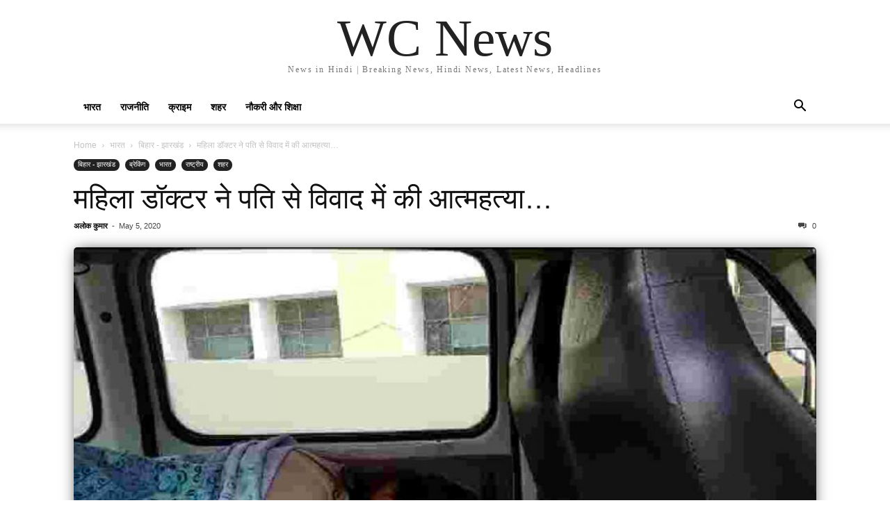

--- FILE ---
content_type: text/html; charset=UTF-8
request_url: https://www.wcnews.in/2020/05/female-doctor-commits-suicide-in-dispute-with-husband/
body_size: 8370
content:
<!doctype html >
<html lang="en-US">
<head>
    <meta charset="UTF-8" />
    <meta name="viewport" content="width=device-width, initial-scale=1.0">
    <link rel="pingback" href="https://www.wcnews.in/xmlrpc.php" />
    <title>महिला डॉक्टर ने पति से विवाद में की आत्महत्या&#8230; &#8211; WC News</title>
<meta name='robots' content='max-image-preview:large' />
<link rel='dns-prefetch' href='//s.w.org' />
<link rel="alternate" type="application/rss+xml" title="WC News &raquo; Feed" href="https://www.wcnews.in/feed/" />
<link rel="alternate" type="application/rss+xml" title="WC News &raquo; Comments Feed" href="https://www.wcnews.in/comments/feed/" />
<link rel="alternate" type="application/rss+xml" title="WC News &raquo; महिला डॉक्टर ने पति से विवाद में की आत्महत्या&#8230; Comments Feed" href="https://www.wcnews.in/2020/05/female-doctor-commits-suicide-in-dispute-with-husband/feed/" />
<script type="text/javascript">
window._wpemojiSettings = {"baseUrl":"https:\/\/s.w.org\/images\/core\/emoji\/13.1.0\/72x72\/","ext":".png","svgUrl":"https:\/\/s.w.org\/images\/core\/emoji\/13.1.0\/svg\/","svgExt":".svg","source":{"concatemoji":"https:\/\/www.wcnews.in\/wp-includes\/js\/wp-emoji-release.min.js?ver=5.9.12"}};
/*! This file is auto-generated */
!function(e,a,t){var n,r,o,i=a.createElement("canvas"),p=i.getContext&&i.getContext("2d");function s(e,t){var a=String.fromCharCode;p.clearRect(0,0,i.width,i.height),p.fillText(a.apply(this,e),0,0);e=i.toDataURL();return p.clearRect(0,0,i.width,i.height),p.fillText(a.apply(this,t),0,0),e===i.toDataURL()}function c(e){var t=a.createElement("script");t.src=e,t.defer=t.type="text/javascript",a.getElementsByTagName("head")[0].appendChild(t)}for(o=Array("flag","emoji"),t.supports={everything:!0,everythingExceptFlag:!0},r=0;r<o.length;r++)t.supports[o[r]]=function(e){if(!p||!p.fillText)return!1;switch(p.textBaseline="top",p.font="600 32px Arial",e){case"flag":return s([127987,65039,8205,9895,65039],[127987,65039,8203,9895,65039])?!1:!s([55356,56826,55356,56819],[55356,56826,8203,55356,56819])&&!s([55356,57332,56128,56423,56128,56418,56128,56421,56128,56430,56128,56423,56128,56447],[55356,57332,8203,56128,56423,8203,56128,56418,8203,56128,56421,8203,56128,56430,8203,56128,56423,8203,56128,56447]);case"emoji":return!s([10084,65039,8205,55357,56613],[10084,65039,8203,55357,56613])}return!1}(o[r]),t.supports.everything=t.supports.everything&&t.supports[o[r]],"flag"!==o[r]&&(t.supports.everythingExceptFlag=t.supports.everythingExceptFlag&&t.supports[o[r]]);t.supports.everythingExceptFlag=t.supports.everythingExceptFlag&&!t.supports.flag,t.DOMReady=!1,t.readyCallback=function(){t.DOMReady=!0},t.supports.everything||(n=function(){t.readyCallback()},a.addEventListener?(a.addEventListener("DOMContentLoaded",n,!1),e.addEventListener("load",n,!1)):(e.attachEvent("onload",n),a.attachEvent("onreadystatechange",function(){"complete"===a.readyState&&t.readyCallback()})),(n=t.source||{}).concatemoji?c(n.concatemoji):n.wpemoji&&n.twemoji&&(c(n.twemoji),c(n.wpemoji)))}(window,document,window._wpemojiSettings);
</script>
<style type="text/css">
img.wp-smiley,
img.emoji {
	display: inline !important;
	border: none !important;
	box-shadow: none !important;
	height: 1em !important;
	width: 1em !important;
	margin: 0 0.07em !important;
	vertical-align: -0.1em !important;
	background: none !important;
	padding: 0 !important;
}
</style>
	<link rel='stylesheet' id='wp-block-library-css'  href='https://www.wcnews.in/wp-includes/css/dist/block-library/style.min.css?ver=5.9.12' type='text/css' media='all' />
<style id='global-styles-inline-css' type='text/css'>
body{--wp--preset--color--black: #000000;--wp--preset--color--cyan-bluish-gray: #abb8c3;--wp--preset--color--white: #ffffff;--wp--preset--color--pale-pink: #f78da7;--wp--preset--color--vivid-red: #cf2e2e;--wp--preset--color--luminous-vivid-orange: #ff6900;--wp--preset--color--luminous-vivid-amber: #fcb900;--wp--preset--color--light-green-cyan: #7bdcb5;--wp--preset--color--vivid-green-cyan: #00d084;--wp--preset--color--pale-cyan-blue: #8ed1fc;--wp--preset--color--vivid-cyan-blue: #0693e3;--wp--preset--color--vivid-purple: #9b51e0;--wp--preset--gradient--vivid-cyan-blue-to-vivid-purple: linear-gradient(135deg,rgba(6,147,227,1) 0%,rgb(155,81,224) 100%);--wp--preset--gradient--light-green-cyan-to-vivid-green-cyan: linear-gradient(135deg,rgb(122,220,180) 0%,rgb(0,208,130) 100%);--wp--preset--gradient--luminous-vivid-amber-to-luminous-vivid-orange: linear-gradient(135deg,rgba(252,185,0,1) 0%,rgba(255,105,0,1) 100%);--wp--preset--gradient--luminous-vivid-orange-to-vivid-red: linear-gradient(135deg,rgba(255,105,0,1) 0%,rgb(207,46,46) 100%);--wp--preset--gradient--very-light-gray-to-cyan-bluish-gray: linear-gradient(135deg,rgb(238,238,238) 0%,rgb(169,184,195) 100%);--wp--preset--gradient--cool-to-warm-spectrum: linear-gradient(135deg,rgb(74,234,220) 0%,rgb(151,120,209) 20%,rgb(207,42,186) 40%,rgb(238,44,130) 60%,rgb(251,105,98) 80%,rgb(254,248,76) 100%);--wp--preset--gradient--blush-light-purple: linear-gradient(135deg,rgb(255,206,236) 0%,rgb(152,150,240) 100%);--wp--preset--gradient--blush-bordeaux: linear-gradient(135deg,rgb(254,205,165) 0%,rgb(254,45,45) 50%,rgb(107,0,62) 100%);--wp--preset--gradient--luminous-dusk: linear-gradient(135deg,rgb(255,203,112) 0%,rgb(199,81,192) 50%,rgb(65,88,208) 100%);--wp--preset--gradient--pale-ocean: linear-gradient(135deg,rgb(255,245,203) 0%,rgb(182,227,212) 50%,rgb(51,167,181) 100%);--wp--preset--gradient--electric-grass: linear-gradient(135deg,rgb(202,248,128) 0%,rgb(113,206,126) 100%);--wp--preset--gradient--midnight: linear-gradient(135deg,rgb(2,3,129) 0%,rgb(40,116,252) 100%);--wp--preset--duotone--dark-grayscale: url('#wp-duotone-dark-grayscale');--wp--preset--duotone--grayscale: url('#wp-duotone-grayscale');--wp--preset--duotone--purple-yellow: url('#wp-duotone-purple-yellow');--wp--preset--duotone--blue-red: url('#wp-duotone-blue-red');--wp--preset--duotone--midnight: url('#wp-duotone-midnight');--wp--preset--duotone--magenta-yellow: url('#wp-duotone-magenta-yellow');--wp--preset--duotone--purple-green: url('#wp-duotone-purple-green');--wp--preset--duotone--blue-orange: url('#wp-duotone-blue-orange');--wp--preset--font-size--small: 13px;--wp--preset--font-size--medium: 20px;--wp--preset--font-size--large: 36px;--wp--preset--font-size--x-large: 42px;}.has-black-color{color: var(--wp--preset--color--black) !important;}.has-cyan-bluish-gray-color{color: var(--wp--preset--color--cyan-bluish-gray) !important;}.has-white-color{color: var(--wp--preset--color--white) !important;}.has-pale-pink-color{color: var(--wp--preset--color--pale-pink) !important;}.has-vivid-red-color{color: var(--wp--preset--color--vivid-red) !important;}.has-luminous-vivid-orange-color{color: var(--wp--preset--color--luminous-vivid-orange) !important;}.has-luminous-vivid-amber-color{color: var(--wp--preset--color--luminous-vivid-amber) !important;}.has-light-green-cyan-color{color: var(--wp--preset--color--light-green-cyan) !important;}.has-vivid-green-cyan-color{color: var(--wp--preset--color--vivid-green-cyan) !important;}.has-pale-cyan-blue-color{color: var(--wp--preset--color--pale-cyan-blue) !important;}.has-vivid-cyan-blue-color{color: var(--wp--preset--color--vivid-cyan-blue) !important;}.has-vivid-purple-color{color: var(--wp--preset--color--vivid-purple) !important;}.has-black-background-color{background-color: var(--wp--preset--color--black) !important;}.has-cyan-bluish-gray-background-color{background-color: var(--wp--preset--color--cyan-bluish-gray) !important;}.has-white-background-color{background-color: var(--wp--preset--color--white) !important;}.has-pale-pink-background-color{background-color: var(--wp--preset--color--pale-pink) !important;}.has-vivid-red-background-color{background-color: var(--wp--preset--color--vivid-red) !important;}.has-luminous-vivid-orange-background-color{background-color: var(--wp--preset--color--luminous-vivid-orange) !important;}.has-luminous-vivid-amber-background-color{background-color: var(--wp--preset--color--luminous-vivid-amber) !important;}.has-light-green-cyan-background-color{background-color: var(--wp--preset--color--light-green-cyan) !important;}.has-vivid-green-cyan-background-color{background-color: var(--wp--preset--color--vivid-green-cyan) !important;}.has-pale-cyan-blue-background-color{background-color: var(--wp--preset--color--pale-cyan-blue) !important;}.has-vivid-cyan-blue-background-color{background-color: var(--wp--preset--color--vivid-cyan-blue) !important;}.has-vivid-purple-background-color{background-color: var(--wp--preset--color--vivid-purple) !important;}.has-black-border-color{border-color: var(--wp--preset--color--black) !important;}.has-cyan-bluish-gray-border-color{border-color: var(--wp--preset--color--cyan-bluish-gray) !important;}.has-white-border-color{border-color: var(--wp--preset--color--white) !important;}.has-pale-pink-border-color{border-color: var(--wp--preset--color--pale-pink) !important;}.has-vivid-red-border-color{border-color: var(--wp--preset--color--vivid-red) !important;}.has-luminous-vivid-orange-border-color{border-color: var(--wp--preset--color--luminous-vivid-orange) !important;}.has-luminous-vivid-amber-border-color{border-color: var(--wp--preset--color--luminous-vivid-amber) !important;}.has-light-green-cyan-border-color{border-color: var(--wp--preset--color--light-green-cyan) !important;}.has-vivid-green-cyan-border-color{border-color: var(--wp--preset--color--vivid-green-cyan) !important;}.has-pale-cyan-blue-border-color{border-color: var(--wp--preset--color--pale-cyan-blue) !important;}.has-vivid-cyan-blue-border-color{border-color: var(--wp--preset--color--vivid-cyan-blue) !important;}.has-vivid-purple-border-color{border-color: var(--wp--preset--color--vivid-purple) !important;}.has-vivid-cyan-blue-to-vivid-purple-gradient-background{background: var(--wp--preset--gradient--vivid-cyan-blue-to-vivid-purple) !important;}.has-light-green-cyan-to-vivid-green-cyan-gradient-background{background: var(--wp--preset--gradient--light-green-cyan-to-vivid-green-cyan) !important;}.has-luminous-vivid-amber-to-luminous-vivid-orange-gradient-background{background: var(--wp--preset--gradient--luminous-vivid-amber-to-luminous-vivid-orange) !important;}.has-luminous-vivid-orange-to-vivid-red-gradient-background{background: var(--wp--preset--gradient--luminous-vivid-orange-to-vivid-red) !important;}.has-very-light-gray-to-cyan-bluish-gray-gradient-background{background: var(--wp--preset--gradient--very-light-gray-to-cyan-bluish-gray) !important;}.has-cool-to-warm-spectrum-gradient-background{background: var(--wp--preset--gradient--cool-to-warm-spectrum) !important;}.has-blush-light-purple-gradient-background{background: var(--wp--preset--gradient--blush-light-purple) !important;}.has-blush-bordeaux-gradient-background{background: var(--wp--preset--gradient--blush-bordeaux) !important;}.has-luminous-dusk-gradient-background{background: var(--wp--preset--gradient--luminous-dusk) !important;}.has-pale-ocean-gradient-background{background: var(--wp--preset--gradient--pale-ocean) !important;}.has-electric-grass-gradient-background{background: var(--wp--preset--gradient--electric-grass) !important;}.has-midnight-gradient-background{background: var(--wp--preset--gradient--midnight) !important;}.has-small-font-size{font-size: var(--wp--preset--font-size--small) !important;}.has-medium-font-size{font-size: var(--wp--preset--font-size--medium) !important;}.has-large-font-size{font-size: var(--wp--preset--font-size--large) !important;}.has-x-large-font-size{font-size: var(--wp--preset--font-size--x-large) !important;}
</style>
<link rel='stylesheet' id='td-theme-css'  href='https://www.wcnews.in/wp-content/themes/Newspaper/style.css?ver=10.3.7' type='text/css' media='all' />
<script type='text/javascript' src='https://www.wcnews.in/wp-includes/js/jquery/jquery.min.js?ver=3.6.0' id='jquery-core-js'></script>
<script type='text/javascript' src='https://www.wcnews.in/wp-includes/js/jquery/jquery-migrate.min.js?ver=3.3.2' id='jquery-migrate-js'></script>
<link rel="https://api.w.org/" href="https://www.wcnews.in/wp-json/" /><link rel="alternate" type="application/json" href="https://www.wcnews.in/wp-json/wp/v2/posts/24522" /><link rel="EditURI" type="application/rsd+xml" title="RSD" href="https://www.wcnews.in/xmlrpc.php?rsd" />
<link rel="wlwmanifest" type="application/wlwmanifest+xml" href="https://www.wcnews.in/wp-includes/wlwmanifest.xml" /> 
<meta name="generator" content="WordPress 5.9.12" />
<link rel="canonical" href="https://www.wcnews.in/2020/05/female-doctor-commits-suicide-in-dispute-with-husband/" />
<link rel='shortlink' href='https://www.wcnews.in/?p=24522' />
<link rel="alternate" type="application/json+oembed" href="https://www.wcnews.in/wp-json/oembed/1.0/embed?url=https%3A%2F%2Fwww.wcnews.in%2F2020%2F05%2Ffemale-doctor-commits-suicide-in-dispute-with-husband%2F" />
<link rel="alternate" type="text/xml+oembed" href="https://www.wcnews.in/wp-json/oembed/1.0/embed?url=https%3A%2F%2Fwww.wcnews.in%2F2020%2F05%2Ffemale-doctor-commits-suicide-in-dispute-with-husband%2F&#038;format=xml" />
<link rel="icon" href="https://www.wcnews.in/wp-content/uploads/2020/08/WCAndroidIcon-150x150.png" sizes="32x32" />
<link rel="icon" href="https://www.wcnews.in/wp-content/uploads/2020/08/WCAndroidIcon-300x300.png" sizes="192x192" />
<link rel="apple-touch-icon" href="https://www.wcnews.in/wp-content/uploads/2020/08/WCAndroidIcon-300x300.png" />
<meta name="msapplication-TileImage" content="https://www.wcnews.in/wp-content/uploads/2020/08/WCAndroidIcon-300x300.png" />
		<style type="text/css" id="wp-custom-css">
			.bio-description {
    font-size: 14px !important;
}
.td-city .footer-logo-wrap img {
    max-width: 162px !important;
}
.entry-thumb {
    border-radius: 5px;
}
.td-post-category{
	border-radius: 10px;
}
.td-category a{
	border-radius: 10px;
}
.td-footer-wrapper a:hover {
    color: yellow !important;
}
.sub-footer-link{
	color:white;
}
.sub-footer-link:hover{
	color:yellow;
}
.tdb-entry-category .tdb-cat-bg{
	border-radius:10px;
}
.td-big-grid-flex .td-image-wrap {
border-radius: 10px;
}
.td-post-content img {
    border-radius: 5px;
	box-shadow: 0 0 20px -5px #292929;
}
.wp-user-avatar{
	border-radius: 10px;
}		</style>
		</head>

<body class="post-template-default single single-post postid-24522 single-format-standard tagdiv-small-theme" itemscope="itemscope" itemtype="https://schema.org/WebPage">
<svg xmlns="http://www.w3.org/2000/svg" viewBox="0 0 0 0" width="0" height="0" focusable="false" role="none" style="visibility: hidden; position: absolute; left: -9999px; overflow: hidden;" ><defs><filter id="wp-duotone-dark-grayscale"><feColorMatrix color-interpolation-filters="sRGB" type="matrix" values=" .299 .587 .114 0 0 .299 .587 .114 0 0 .299 .587 .114 0 0 .299 .587 .114 0 0 " /><feComponentTransfer color-interpolation-filters="sRGB" ><feFuncR type="table" tableValues="0 0.49803921568627" /><feFuncG type="table" tableValues="0 0.49803921568627" /><feFuncB type="table" tableValues="0 0.49803921568627" /><feFuncA type="table" tableValues="1 1" /></feComponentTransfer><feComposite in2="SourceGraphic" operator="in" /></filter></defs></svg><svg xmlns="http://www.w3.org/2000/svg" viewBox="0 0 0 0" width="0" height="0" focusable="false" role="none" style="visibility: hidden; position: absolute; left: -9999px; overflow: hidden;" ><defs><filter id="wp-duotone-grayscale"><feColorMatrix color-interpolation-filters="sRGB" type="matrix" values=" .299 .587 .114 0 0 .299 .587 .114 0 0 .299 .587 .114 0 0 .299 .587 .114 0 0 " /><feComponentTransfer color-interpolation-filters="sRGB" ><feFuncR type="table" tableValues="0 1" /><feFuncG type="table" tableValues="0 1" /><feFuncB type="table" tableValues="0 1" /><feFuncA type="table" tableValues="1 1" /></feComponentTransfer><feComposite in2="SourceGraphic" operator="in" /></filter></defs></svg><svg xmlns="http://www.w3.org/2000/svg" viewBox="0 0 0 0" width="0" height="0" focusable="false" role="none" style="visibility: hidden; position: absolute; left: -9999px; overflow: hidden;" ><defs><filter id="wp-duotone-purple-yellow"><feColorMatrix color-interpolation-filters="sRGB" type="matrix" values=" .299 .587 .114 0 0 .299 .587 .114 0 0 .299 .587 .114 0 0 .299 .587 .114 0 0 " /><feComponentTransfer color-interpolation-filters="sRGB" ><feFuncR type="table" tableValues="0.54901960784314 0.98823529411765" /><feFuncG type="table" tableValues="0 1" /><feFuncB type="table" tableValues="0.71764705882353 0.25490196078431" /><feFuncA type="table" tableValues="1 1" /></feComponentTransfer><feComposite in2="SourceGraphic" operator="in" /></filter></defs></svg><svg xmlns="http://www.w3.org/2000/svg" viewBox="0 0 0 0" width="0" height="0" focusable="false" role="none" style="visibility: hidden; position: absolute; left: -9999px; overflow: hidden;" ><defs><filter id="wp-duotone-blue-red"><feColorMatrix color-interpolation-filters="sRGB" type="matrix" values=" .299 .587 .114 0 0 .299 .587 .114 0 0 .299 .587 .114 0 0 .299 .587 .114 0 0 " /><feComponentTransfer color-interpolation-filters="sRGB" ><feFuncR type="table" tableValues="0 1" /><feFuncG type="table" tableValues="0 0.27843137254902" /><feFuncB type="table" tableValues="0.5921568627451 0.27843137254902" /><feFuncA type="table" tableValues="1 1" /></feComponentTransfer><feComposite in2="SourceGraphic" operator="in" /></filter></defs></svg><svg xmlns="http://www.w3.org/2000/svg" viewBox="0 0 0 0" width="0" height="0" focusable="false" role="none" style="visibility: hidden; position: absolute; left: -9999px; overflow: hidden;" ><defs><filter id="wp-duotone-midnight"><feColorMatrix color-interpolation-filters="sRGB" type="matrix" values=" .299 .587 .114 0 0 .299 .587 .114 0 0 .299 .587 .114 0 0 .299 .587 .114 0 0 " /><feComponentTransfer color-interpolation-filters="sRGB" ><feFuncR type="table" tableValues="0 0" /><feFuncG type="table" tableValues="0 0.64705882352941" /><feFuncB type="table" tableValues="0 1" /><feFuncA type="table" tableValues="1 1" /></feComponentTransfer><feComposite in2="SourceGraphic" operator="in" /></filter></defs></svg><svg xmlns="http://www.w3.org/2000/svg" viewBox="0 0 0 0" width="0" height="0" focusable="false" role="none" style="visibility: hidden; position: absolute; left: -9999px; overflow: hidden;" ><defs><filter id="wp-duotone-magenta-yellow"><feColorMatrix color-interpolation-filters="sRGB" type="matrix" values=" .299 .587 .114 0 0 .299 .587 .114 0 0 .299 .587 .114 0 0 .299 .587 .114 0 0 " /><feComponentTransfer color-interpolation-filters="sRGB" ><feFuncR type="table" tableValues="0.78039215686275 1" /><feFuncG type="table" tableValues="0 0.94901960784314" /><feFuncB type="table" tableValues="0.35294117647059 0.47058823529412" /><feFuncA type="table" tableValues="1 1" /></feComponentTransfer><feComposite in2="SourceGraphic" operator="in" /></filter></defs></svg><svg xmlns="http://www.w3.org/2000/svg" viewBox="0 0 0 0" width="0" height="0" focusable="false" role="none" style="visibility: hidden; position: absolute; left: -9999px; overflow: hidden;" ><defs><filter id="wp-duotone-purple-green"><feColorMatrix color-interpolation-filters="sRGB" type="matrix" values=" .299 .587 .114 0 0 .299 .587 .114 0 0 .299 .587 .114 0 0 .299 .587 .114 0 0 " /><feComponentTransfer color-interpolation-filters="sRGB" ><feFuncR type="table" tableValues="0.65098039215686 0.40392156862745" /><feFuncG type="table" tableValues="0 1" /><feFuncB type="table" tableValues="0.44705882352941 0.4" /><feFuncA type="table" tableValues="1 1" /></feComponentTransfer><feComposite in2="SourceGraphic" operator="in" /></filter></defs></svg><svg xmlns="http://www.w3.org/2000/svg" viewBox="0 0 0 0" width="0" height="0" focusable="false" role="none" style="visibility: hidden; position: absolute; left: -9999px; overflow: hidden;" ><defs><filter id="wp-duotone-blue-orange"><feColorMatrix color-interpolation-filters="sRGB" type="matrix" values=" .299 .587 .114 0 0 .299 .587 .114 0 0 .299 .587 .114 0 0 .299 .587 .114 0 0 " /><feComponentTransfer color-interpolation-filters="sRGB" ><feFuncR type="table" tableValues="0.098039215686275 1" /><feFuncG type="table" tableValues="0 0.66274509803922" /><feFuncB type="table" tableValues="0.84705882352941 0.41960784313725" /><feFuncA type="table" tableValues="1 1" /></feComponentTransfer><feComposite in2="SourceGraphic" operator="in" /></filter></defs></svg>

    <!-- Mobile Search -->
    <div class="td-search-background"></div>
    <div class="td-search-wrap-mob">
        <div class="td-drop-down-search" aria-labelledby="td-header-search-button">
            <form method="get" class="td-search-form" action="https://www.wcnews.in/">
                <div class="td-search-close">
                    <a href="#"><i class="td-icon-close-mobile"></i></a>
                </div>
                <div role="search" class="td-search-input">
                    <span>Search</span>
                    <label for="td-header-search-mob">
                        <input id="td-header-search-mob" type="text" value="" name="s" autocomplete="off" />
                    </label>
                </div>
            </form>
            <div id="td-aj-search-mob"></div>
        </div>
    </div>

    <!-- Mobile Menu -->
    <div class="td-menu-background"></div>
    <div id="td-mobile-nav">
        <div class="td-mobile-container">
            <!-- mobile menu top section -->
            <div class="td-menu-socials-wrap">
                <!-- close button -->
                <div class="td-mobile-close">
                    <a href="#"><i class="td-icon-close-mobile"></i></a>
                </div>
            </div>

            <!-- menu section -->
            <div class="td-mobile-content">
                <div class="menu-main-menu-container"><ul id="menu-main-menu" class="td-mobile-main-menu"><li id="menu-item-22495" class="menu-item menu-item-type-taxonomy menu-item-object-category current-post-ancestor current-menu-parent current-post-parent menu-item-22495"><a href="https://www.wcnews.in/category/india/">भारत<i class="td-icon-menu-right td-element-after"></i></a></li>
<li id="menu-item-22510" class="menu-item menu-item-type-taxonomy menu-item-object-category menu-item-22510"><a href="https://www.wcnews.in/category/politics/">राजनीति<i class="td-icon-menu-right td-element-after"></i></a></li>
<li id="menu-item-22509" class="menu-item menu-item-type-taxonomy menu-item-object-category menu-item-22509"><a href="https://www.wcnews.in/category/crime/">क्राइम<i class="td-icon-menu-right td-element-after"></i></a></li>
<li id="menu-item-22489" class="menu-item menu-item-type-taxonomy menu-item-object-category current-post-ancestor current-menu-parent current-post-parent menu-item-22489"><a href="https://www.wcnews.in/category/city/">शहर<i class="td-icon-menu-right td-element-after"></i></a></li>
<li id="menu-item-22505" class="menu-item menu-item-type-taxonomy menu-item-object-category menu-item-22505"><a href="https://www.wcnews.in/category/job-education/">नौकरी और शिक्षा<i class="td-icon-menu-right td-element-after"></i></a></li>
</ul></div>            </div>
        </div>
    </div>

    <div id="td-outer-wrap" class="td-theme-wrap">
        <div class="td-header-wrap td-header-style-1">
            <div class="td-banner-wrap-full td-logo-wrap-full td-container-wrap">
                <div class="td-header-sp-logo">
                    
                    <div class="td-logo-text-wrap">
                        <div class="td-logo-text-container">
                                                        <a class="td-logo-wrap" href="https://www.wcnews.in/">
                                <span class="td-logo-text">WC News</span>
                            </a>
                                                        <span class="td-tagline-text">News in Hindi | Breaking News, Hindi News, Latest News, Headlines</span>
                        </div>
                    </div>
                </div>
            </div>

            <div class="td-header-menu-wrap-full td-container-wrap">
                <div class="td-header-menu-wrap td-header-gradient">
                    <div class="td-container td-header-row td-header-main-menu">
                        <div id="td-header-menu" role="navigation">
                            <div id="td-top-mobile-toggle"><a href="#"><i class="td-icon-font td-icon-mobile"></i></a></div>

                            <div class="menu-main-menu-container"><ul id="menu-main-menu-1" class="sf-menu tagdiv-small-theme-menu"><li class="menu-item menu-item-type-taxonomy menu-item-object-category current-post-ancestor current-menu-parent current-post-parent menu-item-22495"><a href="https://www.wcnews.in/category/india/">भारत</a></li>
<li class="menu-item menu-item-type-taxonomy menu-item-object-category menu-item-22510"><a href="https://www.wcnews.in/category/politics/">राजनीति</a></li>
<li class="menu-item menu-item-type-taxonomy menu-item-object-category menu-item-22509"><a href="https://www.wcnews.in/category/crime/">क्राइम</a></li>
<li class="menu-item menu-item-type-taxonomy menu-item-object-category current-post-ancestor current-menu-parent current-post-parent menu-item-22489"><a href="https://www.wcnews.in/category/city/">शहर</a></li>
<li class="menu-item menu-item-type-taxonomy menu-item-object-category menu-item-22505"><a href="https://www.wcnews.in/category/job-education/">नौकरी और शिक्षा</a></li>
</ul></div>                        </div>

                        <div class="header-search-wrap">
                            <div class="td-search-btns-wrap">
                                <a id="td-header-search-button" href="#" role="button"><i class="td-icon-search"></i></a>
                                <a id="td-header-search-button-mob" href="#" role="button"><i class="td-icon-search"></i></a>
                            </div>

                            <div class="td-drop-down-search" aria-labelledby="td-header-search-button">
                                <form method="get" class="td-search-form" action="https://www.wcnews.in/">
                                    <div role="search" class="td-head-form-search-wrap">
                                        <input id="td-header-search" type="text" value="" name="s" autocomplete="off" />
                                        <input class="wpb_button wpb_btn-inverse btn" type="submit" id="td-header-search-top" value="Search" />
                                    </div>
                                </form>
                            </div>
                        </div>
                    </div>
                </div>
            </div>
        </div>

    <div class="td-main-content-wrap td-container-wrap">
        <div class="td-container">
            <div class="td-crumb-container">
                <div class="entry-crumbs"><span><a title="" class="entry-crumb" href="https://www.wcnews.in/">Home</a></span> <i class="td-icon-right td-bread-sep"></i> <span><a title="View all posts in भारत" class="entry-crumb" href="https://www.wcnews.in/category/india/">भारत</a></span> <i class="td-icon-right td-bread-sep"></i> <span><a title="View all posts in बिहार - झारखंड" class="entry-crumb" href="https://www.wcnews.in/category/india/bihar-jharkhand/">बिहार - झारखंड</a></span> <i class="td-icon-right td-bread-sep td-bred-no-url-last"></i> <span class="td-bred-no-url-last">महिला डॉक्टर ने पति से विवाद में की आत्महत्या&#8230;</span></div>            </div>

            <div class="td-pb-row">
                <div class="td-pb-span12 td-main-content">
                    <div class="td-ss-main-content">
                            <article class="post-24522 post type-post status-publish format-standard has-post-thumbnail hentry category-bihar-jharkhand category-breaking category-india category-national category-city">
        <div class="td-post-header">
            <ul class="td-category">
                                        <li class="entry-category"><a href="https://www.wcnews.in/category/india/bihar-jharkhand/">बिहार - झारखंड</a></li>
                                            <li class="entry-category"><a href="https://www.wcnews.in/category/breaking/">ब्रेकिंग</a></li>
                                            <li class="entry-category"><a href="https://www.wcnews.in/category/india/">भारत</a></li>
                                            <li class="entry-category"><a href="https://www.wcnews.in/category/national/">राष्ट्रीय</a></li>
                                            <li class="entry-category"><a href="https://www.wcnews.in/category/city/">शहर</a></li>
                                </ul>

            <header class="td-post-title">
                <!-- title -->
                <h3 class="entry-title td-module-title">
                    <a href="https://www.wcnews.in/2020/05/female-doctor-commits-suicide-in-dispute-with-husband/" rel="bookmark" title="महिला डॉक्टर ने पति से विवाद में की आत्महत्या&#8230;">
                        महिला डॉक्टर ने पति से विवाद में की आत्महत्या&#8230;                    </a>
                </h3>

                <div class="td-module-meta-info">
                    <!-- author -->
                    <div class="td-post-author-name">
                        <a href="https://www.wcnews.in/author/alokkumar/">अलोक कुमार</a>
                        <div class="td-author-line"> - </div>
                    </div>

                    <!-- date -->
                    <span class="td-post-date">
                        <time class="entry-date updated td-module-date" datetime="2020-05-05T13:36:59+00:00" >May 5, 2020</time>
                    </span>

                    <!-- comments -->
                    <div class="td-post-comments">
                        <a href="https://www.wcnews.in/2020/05/female-doctor-commits-suicide-in-dispute-with-husband/#respond">
                            <i class="td-icon-comments"></i>
                            0                        </a>
                    </div>
                </div>
            </header>

            <div class="td-post-content tagdiv-type">
                <!-- image -->
                                        <div class="td-post-featured-image">
                                                            <img class="entry-thumb" src="https://www.wcnews.in/wp-content/uploads/2020/05/IMG_20200505_133406_compress46-768x512.jpg" alt="महिला डॉक्टर ने पति से विवाद में की आत्महत्या&#8230;" title="महिला डॉक्टर ने पति से विवाद में की आत्महत्या&#8230;" />
                                                    </div>
                
                
<p>सुपौल में एक महिला चिकित्सक ने आत्महत्या कर ली है। जिसके बाद परिजनों में मातमी सन्नटा छा गया है।सदर थाना के वार्ड न 9 की रहने वाली महिला चिकित्सक कविता कुमारी का अपने पति से लगभग 2 सालो से अनबन चल रहा था।बीते कुछ दिनों से  वो आने मायके सुपौल में ही थी।उसके पति भी रिम्स रांची में चिकित्सक है।पति से विवाद के कारण डिप्रेशन में आकर उसने आज सुबह फंदे से लटक कर आत्महत्या कर ली।सुबह जब परिजन उसे जगाने गए तो अंदर से कोई आवाज नही आने पर वेंटिलेटर से देखा तो महिला चिकित्सक फंदे से लटकी हुई पाई गई।प्रोफेसर अशोक कुमार चौधरी की पुत्री डॉक्टर कविता कुमारी की शादी साल 2010 में झारखंड धनबाद के रहने वाले चिकित्सक डॉक्टर नित्यानंद कुमार से हुई थी। जिसके बाद वो काफी सालो तक अपने पति के साथ ही थी।इस बीच 2 साल पहले उसने रूस से मेडिकल की पढ़ाई भी पूरी की लेकिन वो अपना प्रैक्टिस नही कर रही थी।पति से विवाद के कारण वो कुछ महीनों से  अपने मायके में ही रहने लगी थी।पति से उसका कोर्ट में भी विवाद चल रहा था।इस बीच देर रात वो खाना खा कर रोज की तरह सोने गयी।जब उसकी माँ उसे जगाने गयी तो उसे फंदे से लटका हुआ पाया। जिसके बाद परिजनों ने सदर पुलिस को घटना की सूचना दी।पुलिस ने शव को कब्जे में लेकर जांच में जुट गई है।इधर पुलिस मामले पर कुछ भी बताने से इनकार कर रही है।</p>
            </div>

            <footer>
                                        <div class="td-block-row td-post-next-prev">
                                                            <div class="td-block-span6 td-post-prev-post">
                                    <div class="td-post-next-prev-content">
                                        <span>Previous article</span>
                                        <a href="https://www.wcnews.in/2020/05/%e0%a4%ac%e0%a5%8d%e0%a4%b0%e0%a5%87%e0%a4%95%e0%a4%bf%e0%a4%82%e0%a4%97%e0%a4%ae%e0%a5%81%e0%a4%9c%e0%a4%ab%e0%a5%8d%e0%a4%ab%e0%a4%b0%e0%a4%aa%e0%a5%81%e0%a4%b0-%e0%a4%9c%e0%a4%82%e0%a4%95%e0%a5%8d/">ब्रेकिंग,मुजफ्फरपुर जंक्शन पहुंची गुजरात से पहली विशेष श्रमिक स्पेशल ट्रेन</a>
                                    </div>
                                </div>
                            
                            <div class="td-next-prev-separator"></div>

                                                    <div class="td-block-span6 td-post-next-post">
                                <div class="td-post-next-prev-content">
                                    <span>Next article</span>
                                    <a href="https://www.wcnews.in/2020/05/%e0%a4%ac%e0%a5%8d%e0%a4%b0%e0%a5%87%e0%a4%95%e0%a4%bf%e0%a4%82%e0%a4%97-%e0%a4%b8%e0%a4%b0%e0%a5%88%e0%a4%af%e0%a4%be-%e0%a4%a5%e0%a4%be%e0%a4%a8%e0%a4%be-%e0%a4%b8%e0%a5%87-100-%e0%a4%ae%e0%a5%80/">ब्रेकिंग, सरैया थाना से 100 मीटर की दूरी पर बैंक ऑफ बड़ौदा में सोशल  डिस्टेंस की  उड़ाई जा रही धज्जियां</a>
                                </div>
                            </div>
                                                </div>
                
                <!-- author box -->
                                <div class="author-box-wrap">
                    <a href="https://www.wcnews.in/author/alokkumar/">
                        <img alt='' src='https://secure.gravatar.com/avatar/762c3c671965f4e38970afbe36c05bef?s=96&#038;d=mm&#038;r=g' srcset='https://secure.gravatar.com/avatar/762c3c671965f4e38970afbe36c05bef?s=192&#038;d=mm&#038;r=g 2x' class='avatar avatar-96 photo' height='96' width='96' loading='lazy'/>                    </a>

                    <div class="desc">
                        <div class="td-author-name vcard author"><span class="fn">
                            <a href="https://www.wcnews.in/author/alokkumar/">अलोक कुमार</a>
                        </span></div>

                                                    <div class="td-author-url"><a href="https://www.wcnews.in/">https://www.wcnews.in/</a></div>
                        
                        <div class="td-author-description">
                                                    </div>

                        <div class="clearfix"></div>
                    </div>
                </div>
            </footer>
        </div>
    </article>
	<div class="comments" id="comments">
        	<div id="respond" class="comment-respond">
		<h3 id="reply-title" class="comment-reply-title">LEAVE A REPLY <small><a rel="nofollow" id="cancel-comment-reply-link" href="/2020/05/female-doctor-commits-suicide-in-dispute-with-husband/#respond" style="display:none;">Cancel reply</a></small></h3><form action="https://www.wcnews.in/wp-comments-post.php" method="post" id="commentform" class="comment-form" novalidate><div class="clearfix"></div>
				<div class="comment-form-input-wrap td-form-comment">
					<textarea placeholder="Comment:" id="comment" name="comment" cols="45" rows="8" aria-required="true"></textarea>
					<div class="td-warning-comment">Please enter your comment!</div>
				</div>
		        <div class="comment-form-input-wrap td-form-author">
			            <input class="" id="author" name="author" placeholder="Name:*" type="text" value="" size="30"  aria-required='true' />
			            <div class="td-warning-author">Please enter your name here</div>
			         </div>
<div class="comment-form-input-wrap td-form-email">
			            <input class="" id="email" name="email" placeholder="Email:*" type="text" value="" size="30"  aria-required='true' />
			            <div class="td-warning-email-error">You have entered an incorrect email address!</div>
			            <div class="td-warning-email">Please enter your email address here</div>
			         </div>
<div class="comment-form-input-wrap td-form-url">
			            <input class="" id="url" name="url" placeholder="Website:" type="text" value="" size="30" />
                     </div>
<p class="comment-form-cookies-consent"><input id="wp-comment-cookies-consent" name="wp-comment-cookies-consent" type="checkbox" value="yes" /><label for="wp-comment-cookies-consent">Save my name, email, and website in this browser for the next time I comment.</label></p>
<p class="form-submit"><input name="submit" type="submit" id="submit" class="submit" value="Post Comment" /> <input type='hidden' name='comment_post_ID' value='24522' id='comment_post_ID' />
<input type='hidden' name='comment_parent' id='comment_parent' value='0' />
</p></form>	</div><!-- #respond -->
	    </div> <!-- /.content -->
                    </div>
                </div>
            </div>
        </div>
    </div>

    <div class="td-footer-page td-footer-container td-container-wrap">
        <div class="td-sub-footer-container td-container-wrap">
            <div class="td-container">
                <div class="td-pb-row">
                    <div class="td-pb-span td-sub-footer-menu">
                        <div class="menu-footer-menu-container"><ul id="menu-footer-menu" class="td-subfooter-menu"><li id="menu-item-22779" class="menu-item menu-item-type-post_type menu-item-object-page menu-item-22779"><a href="https://www.wcnews.in/about/">About</a></li>
<li id="menu-item-22780" class="menu-item menu-item-type-post_type menu-item-object-page menu-item-22780"><a href="https://www.wcnews.in/contact/">Contact</a></li>
<li id="menu-item-22781" class="menu-item menu-item-type-post_type menu-item-object-page menu-item-22781"><a href="https://www.wcnews.in/disclaimer/">Disclaimer</a></li>
<li id="menu-item-27029" class="menu-item menu-item-type-post_type menu-item-object-page menu-item-privacy-policy menu-item-27029"><a href="https://www.wcnews.in/privacy-policy/">Privacy Policy</a></li>
<li id="menu-item-22285" class="menu-item menu-item-type-custom menu-item-object-custom menu-item-22285"><a href="#">Advertisement</a></li>
<li id="menu-item-22782" class="menu-item menu-item-type-post_type menu-item-object-page menu-item-22782"><a href="https://www.wcnews.in/terms-conditions/">Terms &#038; Conditions</a></li>
</ul></div>                    </div>

                    <div class="td-pb-span td-sub-footer-copy">
                        &copy; Newspaper WordPress Theme by TagDiv
                    </div>
                </div>
            </div>
        </div>
    </div>

</div><!--close td-outer-wrap-->

<script type='text/javascript' src='https://www.wcnews.in/wp-content/themes/Newspaper/includes/js/tagdiv-theme.min.js?ver=10.3.7' id='tagdiv-theme-js-js'></script>
<script type='text/javascript' src='https://www.wcnews.in/wp-includes/js/comment-reply.min.js?ver=5.9.12' id='comment-reply-js'></script>

</body>
</html>